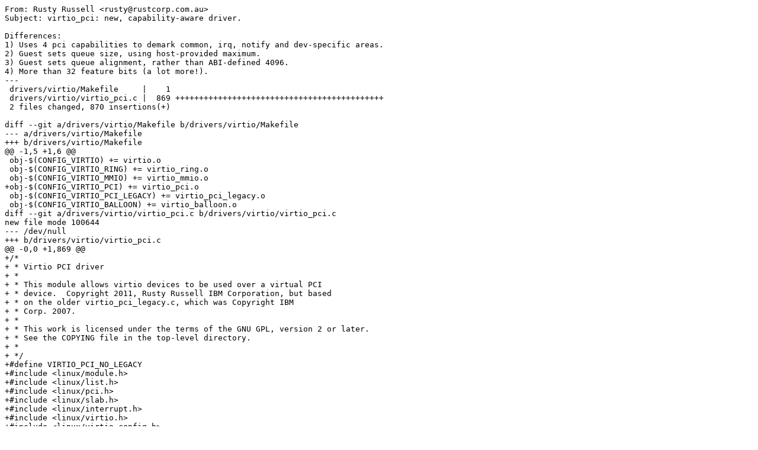

--- FILE ---
content_type: text/x-diff
request_url: https://ozlabs.org/~rusty/kernel/rr-2012-05-28-1/virtio-pci-new-driver.patch
body_size: 25603
content:
From: Rusty Russell <rusty@rustcorp.com.au>
Subject: virtio_pci: new, capability-aware driver.

Differences:
1) Uses 4 pci capabilities to demark common, irq, notify and dev-specific areas.
2) Guest sets queue size, using host-provided maximum.
3) Guest sets queue alignment, rather than ABI-defined 4096.
4) More than 32 feature bits (a lot more!).
---
 drivers/virtio/Makefile     |    1 
 drivers/virtio/virtio_pci.c |  869 ++++++++++++++++++++++++++++++++++++++++++++
 2 files changed, 870 insertions(+)

diff --git a/drivers/virtio/Makefile b/drivers/virtio/Makefile
--- a/drivers/virtio/Makefile
+++ b/drivers/virtio/Makefile
@@ -1,5 +1,6 @@
 obj-$(CONFIG_VIRTIO) += virtio.o
 obj-$(CONFIG_VIRTIO_RING) += virtio_ring.o
 obj-$(CONFIG_VIRTIO_MMIO) += virtio_mmio.o
+obj-$(CONFIG_VIRTIO_PCI) += virtio_pci.o
 obj-$(CONFIG_VIRTIO_PCI_LEGACY) += virtio_pci_legacy.o
 obj-$(CONFIG_VIRTIO_BALLOON) += virtio_balloon.o
diff --git a/drivers/virtio/virtio_pci.c b/drivers/virtio/virtio_pci.c
new file mode 100644
--- /dev/null
+++ b/drivers/virtio/virtio_pci.c
@@ -0,0 +1,869 @@
+/*
+ * Virtio PCI driver
+ *
+ * This module allows virtio devices to be used over a virtual PCI
+ * device.  Copyright 2011, Rusty Russell IBM Corporation, but based
+ * on the older virtio_pci_legacy.c, which was Copyright IBM
+ * Corp. 2007.
+ *
+ * This work is licensed under the terms of the GNU GPL, version 2 or later.
+ * See the COPYING file in the top-level directory.
+ *
+ */
+#define VIRTIO_PCI_NO_LEGACY
+#include <linux/module.h>
+#include <linux/list.h>
+#include <linux/pci.h>
+#include <linux/slab.h>
+#include <linux/interrupt.h>
+#include <linux/virtio.h>
+#include <linux/virtio_config.h>
+#include <linux/virtio_ring.h>
+#include <linux/virtio_pci.h>
+#include <linux/highmem.h>
+#include <linux/spinlock.h>
+
+MODULE_AUTHOR("Rusty Russell <rusty@rustcorp.com.au>");
+MODULE_DESCRIPTION("virtio-pci");
+MODULE_LICENSE("GPL");
+MODULE_VERSION("2");
+
+/* Use cacheline size as a good guess at a nice alignment. */
+#define VIRTIO_PCI_ALIGN	SMP_CACHE_BYTES
+
+/* Our device structure */
+struct virtio_pci_device {
+	struct virtio_device vdev;
+	struct pci_dev *pci_dev;
+
+	/* The IO mapping for the PCI config space */
+	struct virtio_pci_common_cfg __iomem *common;
+	/* Where to read and clear interrupt */
+	u8 __iomem *isr;
+	/* Write the virtqueue index here to notify device of activity. */
+	__le16 __iomem *notify;
+	/* Device-specific data. */
+	void __iomem *device;
+
+	/* a list of queues so we can dispatch IRQs */
+	spinlock_t lock;
+	struct list_head virtqueues;
+
+	/* MSI-X support */
+	int msix_enabled;
+	int intx_enabled;
+	struct msix_entry *msix_entries;
+	/* Name strings for interrupts. This size should be enough,
+	 * and I'm too lazy to allocate each name separately. */
+	char (*msix_names)[256];
+	/* Number of available vectors */
+	unsigned msix_vectors;
+	/* Vectors allocated, excluding per-vq vectors if any */
+	unsigned msix_used_vectors;
+	/* Whether we have vector per vq */
+	bool per_vq_vectors;
+};
+
+/* Constants for MSI-X */
+/* Use first vector for configuration changes, second and the rest for
+ * virtqueues Thus, we need at least 2 vectors for MSI. */
+enum {
+	VP_MSIX_CONFIG_VECTOR = 0,
+	VP_MSIX_VQ_VECTOR = 1,
+};
+
+struct virtio_pci_vq_info {
+	/* the actual virtqueue */
+	struct virtqueue *vq;
+
+	/* the number of entries in the queue */
+	int num;
+
+	/* the index of the queue */
+	int queue_index;
+
+	/* the virtual address of the ring queue */
+	void *queue;
+
+	/* the list node for the virtqueues list */
+	struct list_head node;
+
+	/* MSI-X vector (or none) */
+	unsigned msix_vector;
+};
+
+/* Qumranet donated their vendor ID for devices 0x1000 thru 0x10FF. */
+static DEFINE_PCI_DEVICE_TABLE(virtio_pci_id_table) = {
+	{ 0x1af4, PCI_ANY_ID, PCI_ANY_ID, PCI_ANY_ID, 0, 0, 0 },
+	{ 0 },
+};
+
+MODULE_DEVICE_TABLE(pci, virtio_pci_id_table);
+
+/* Convert a generic virtio device to our structure */
+static struct virtio_pci_device *to_vp_device(struct virtio_device *vdev)
+{
+	return container_of(vdev, struct virtio_pci_device, vdev);
+}
+
+/* There is no iowrite64.  We use two 32-bit ops. */
+static void iowrite64(u64 val, const __le64 *addr)
+{
+	iowrite32((u32)val, (__le32 *)addr);
+	iowrite32(val >> 32, (__le32 *)addr + 1);
+}
+
+/* There is no ioread64.  We use two 32-bit ops. */
+static u64 ioread64(__le64 *addr)
+{
+	return ioread32(addr) | ((u64)ioread32((__le32 *)addr + 1) << 32);
+}
+
+static u64 vp_get_features(struct virtio_device *vdev)
+{
+	struct virtio_pci_device *vp_dev = to_vp_device(vdev);
+	u64 features;
+
+	iowrite32(0, &vp_dev->common->device_feature_select);
+	features = ioread32(&vp_dev->common->device_feature);
+	iowrite32(1, &vp_dev->common->device_feature_select);
+	features |= ((u64)ioread32(&vp_dev->common->device_feature) << 32);
+	return features;
+}
+
+static void vp_finalize_features(struct virtio_device *vdev)
+{
+	struct virtio_pci_device *vp_dev = to_vp_device(vdev);
+
+	/* Give virtio_ring a chance to accept features. */
+	vring_transport_features(vdev);
+
+	iowrite32(0, &vp_dev->common->guest_feature_select);
+	iowrite32((u32)vdev->features, &vp_dev->common->guest_feature);
+	iowrite32(1, &vp_dev->common->guest_feature_select);
+	iowrite32(vdev->features >> 32, &vp_dev->common->guest_feature);
+}
+
+/* virtio config->get() implementation */
+static void vp_get(struct virtio_device *vdev, unsigned offset,
+		   void *buf, unsigned len)
+{
+	struct virtio_pci_device *vp_dev = to_vp_device(vdev);
+	void __iomem *ioaddr = vp_dev->device + offset;
+	u8 *ptr = buf;
+	int i;
+
+	for (i = 0; i < len; i++)
+		ptr[i] = ioread8(ioaddr + i);
+}
+
+/* the config->set() implementation.  it's symmetric to the config->get()
+ * implementation */
+static void vp_set(struct virtio_device *vdev, unsigned offset,
+		   const void *buf, unsigned len)
+{
+	struct virtio_pci_device *vp_dev = to_vp_device(vdev);
+	void __iomem *ioaddr = vp_dev->device + offset;
+	const u8 *ptr = buf;
+	int i;
+
+	for (i = 0; i < len; i++)
+		iowrite8(ptr[i], ioaddr + i);
+}
+
+/* config->{get,set}_status() implementations */
+static u8 vp_get_status(struct virtio_device *vdev)
+{
+	struct virtio_pci_device *vp_dev = to_vp_device(vdev);
+	return ioread8(&vp_dev->common->device_status);
+}
+
+static void vp_set_status(struct virtio_device *vdev, u8 status)
+{
+	struct virtio_pci_device *vp_dev = to_vp_device(vdev);
+	/* We should never be setting status to 0. */
+	BUG_ON(status == 0);
+	iowrite8(status, &vp_dev->common->device_status);
+}
+
+/* wait for pending irq handlers */
+static void vp_synchronize_vectors(struct virtio_device *vdev)
+{
+	struct virtio_pci_device *vp_dev = to_vp_device(vdev);
+	int i;
+
+	if (vp_dev->intx_enabled)
+		synchronize_irq(vp_dev->pci_dev->irq);
+
+	for (i = 0; i < vp_dev->msix_vectors; ++i)
+		synchronize_irq(vp_dev->msix_entries[i].vector);
+}
+
+static void vp_reset(struct virtio_device *vdev)
+{
+	struct virtio_pci_device *vp_dev = to_vp_device(vdev);
+	/* 0 status means a reset. */
+	iowrite8(0, &vp_dev->common->device_status);
+	/* Flush out the status write, and flush in device writes,
+	 * including MSi-X interrupts, if any. */
+	ioread8(&vp_dev->common->device_status);
+	/* Flush pending VQ/configuration callbacks. */
+	vp_synchronize_vectors(vdev);
+}
+
+/* the notify function used when creating a virt queue */
+static void vp_notify(struct virtqueue *vq)
+{
+	struct virtio_pci_device *vp_dev = to_vp_device(vq->vdev);
+	struct virtio_pci_vq_info *info = vq->priv;
+
+	/* we write the queue's selector into the notification register to
+	 * signal the other end */
+	iowrite16(info->queue_index, vp_dev->notify);
+}
+
+/* Handle a configuration change: Tell driver if it wants to know. */
+static irqreturn_t vp_config_changed(int irq, void *opaque)
+{
+	struct virtio_pci_device *vp_dev = opaque;
+	struct virtio_driver *drv;
+	drv = container_of(vp_dev->vdev.dev.driver,
+			   struct virtio_driver, driver);
+
+	if (drv->config_changed)
+		drv->config_changed(&vp_dev->vdev);
+	return IRQ_HANDLED;
+}
+
+/* Notify all virtqueues on an interrupt. */
+static irqreturn_t vp_vring_interrupt(int irq, void *opaque)
+{
+	struct virtio_pci_device *vp_dev = opaque;
+	struct virtio_pci_vq_info *info;
+	irqreturn_t ret = IRQ_NONE;
+	unsigned long flags;
+
+	spin_lock_irqsave(&vp_dev->lock, flags);
+	list_for_each_entry(info, &vp_dev->virtqueues, node) {
+		if (vring_interrupt(irq, info->vq) == IRQ_HANDLED)
+			ret = IRQ_HANDLED;
+	}
+	spin_unlock_irqrestore(&vp_dev->lock, flags);
+
+	return ret;
+}
+
+/* A small wrapper to also acknowledge the interrupt when it's handled.
+ * I really need an EIO hook for the vring so I can ack the interrupt once we
+ * know that we'll be handling the IRQ but before we invoke the callback since
+ * the callback may notify the host which results in the host attempting to
+ * raise an interrupt that we would then mask once we acknowledged the
+ * interrupt. */
+static irqreturn_t vp_interrupt(int irq, void *opaque)
+{
+	struct virtio_pci_device *vp_dev = opaque;
+	u8 isr;
+
+	/* reading the ISR has the effect of also clearing it so it's very
+	 * important to save off the value. */
+	isr = ioread8(vp_dev->isr);
+
+	/* It's definitely not us if the ISR was not high */
+	if (!isr)
+		return IRQ_NONE;
+
+	/* Configuration change?  Tell driver if it wants to know. */
+	if (isr & VIRTIO_PCI_ISR_CONFIG)
+		vp_config_changed(irq, opaque);
+
+	return vp_vring_interrupt(irq, opaque);
+}
+
+static void vp_free_vectors(struct virtio_device *vdev)
+{
+	struct virtio_pci_device *vp_dev = to_vp_device(vdev);
+	int i;
+
+	if (vp_dev->intx_enabled) {
+		free_irq(vp_dev->pci_dev->irq, vp_dev);
+		vp_dev->intx_enabled = 0;
+	}
+
+	for (i = 0; i < vp_dev->msix_used_vectors; ++i)
+		free_irq(vp_dev->msix_entries[i].vector, vp_dev);
+
+	if (vp_dev->msix_enabled) {
+		/* Disable the vector used for configuration */
+		iowrite16(VIRTIO_MSI_NO_VECTOR, &vp_dev->common->msix_config);
+		/* Flush the write out to device */
+		ioread16(&vp_dev->common->msix_config);
+
+		pci_disable_msix(vp_dev->pci_dev);
+		vp_dev->msix_enabled = 0;
+		vp_dev->msix_vectors = 0;
+	}
+
+	vp_dev->msix_used_vectors = 0;
+	kfree(vp_dev->msix_names);
+	vp_dev->msix_names = NULL;
+	kfree(vp_dev->msix_entries);
+	vp_dev->msix_entries = NULL;
+}
+
+static int vp_request_msix_vectors(struct virtio_device *vdev, int nvectors,
+				   bool per_vq_vectors)
+{
+	struct virtio_pci_device *vp_dev = to_vp_device(vdev);
+	const char *name = dev_name(&vp_dev->vdev.dev);
+	unsigned i, v;
+	int err = -ENOMEM;
+
+	vp_dev->msix_entries = kmalloc(nvectors * sizeof *vp_dev->msix_entries,
+				       GFP_KERNEL);
+	if (!vp_dev->msix_entries)
+		goto error;
+	vp_dev->msix_names = kmalloc(nvectors * sizeof *vp_dev->msix_names,
+				     GFP_KERNEL);
+	if (!vp_dev->msix_names)
+		goto error;
+
+	for (i = 0; i < nvectors; ++i)
+		vp_dev->msix_entries[i].entry = i;
+
+	/* pci_enable_msix returns positive if we can't get this many. */
+	err = pci_enable_msix(vp_dev->pci_dev, vp_dev->msix_entries, nvectors);
+	if (err > 0)
+		err = -ENOSPC;
+	if (err)
+		goto error;
+	vp_dev->msix_vectors = nvectors;
+	vp_dev->msix_enabled = 1;
+
+	/* Set the vector used for configuration */
+	v = vp_dev->msix_used_vectors;
+	snprintf(vp_dev->msix_names[v], sizeof *vp_dev->msix_names,
+		 "%s-config", name);
+	err = request_irq(vp_dev->msix_entries[v].vector,
+			  vp_config_changed, 0, vp_dev->msix_names[v],
+			  vp_dev);
+	if (err)
+		goto error;
+	++vp_dev->msix_used_vectors;
+
+	iowrite16(v, &vp_dev->common->msix_config);
+	/* Verify we had enough resources to assign the vector */
+	v = ioread16(&vp_dev->common->msix_config);
+	if (v == VIRTIO_MSI_NO_VECTOR) {
+		err = -EBUSY;
+		goto error;
+	}
+
+	if (!per_vq_vectors) {
+		/* Shared vector for all VQs */
+		v = vp_dev->msix_used_vectors;
+		snprintf(vp_dev->msix_names[v], sizeof *vp_dev->msix_names,
+			 "%s-virtqueues", name);
+		err = request_irq(vp_dev->msix_entries[v].vector,
+				  vp_vring_interrupt, 0, vp_dev->msix_names[v],
+				  vp_dev);
+		if (err)
+			goto error;
+		++vp_dev->msix_used_vectors;
+	}
+	return 0;
+error:
+	vp_free_vectors(vdev);
+	return err;
+}
+
+static int vp_request_intx(struct virtio_device *vdev)
+{
+	int err;
+	struct virtio_pci_device *vp_dev = to_vp_device(vdev);
+
+	err = request_irq(vp_dev->pci_dev->irq, vp_interrupt,
+			  IRQF_SHARED, dev_name(&vdev->dev), vp_dev);
+	if (!err)
+		vp_dev->intx_enabled = 1;
+	return err;
+}
+
+static void *alloc_virtqueue_pages(u16 *num)
+{
+	void *pages;
+
+	/* 1024 entries uses about 32k */
+	if (*num > 1024)
+		*num = 1024;
+
+	for (; *num; *num /= 2) {
+		size_t size = PAGE_ALIGN(vring_size(*num, VIRTIO_PCI_ALIGN));
+		pages = alloc_pages_exact(size,
+					  GFP_KERNEL|__GFP_ZERO|__GFP_NOWARN);
+		if (pages)
+			return pages;
+	}
+	return NULL;
+}
+
+static struct virtqueue *setup_vq(struct virtio_device *vdev, unsigned index,
+				  void (*callback)(struct virtqueue *vq),
+				  const char *name,
+				  u16 msix_vec)
+{
+	struct virtio_pci_device *vp_dev = to_vp_device(vdev);
+	struct virtio_pci_vq_info *info;
+	struct virtqueue *vq;
+	u16 num;
+	int err;
+
+	/* Select the queue we're interested in */
+	iowrite16(index, &vp_dev->common->queue_select);
+
+	switch (ioread64(&vp_dev->common->queue_address)) {
+	case 0xFFFFFFFFFFFFFFFFULL:
+		return ERR_PTR(-ENOENT);
+	case 0:
+		/* Uninitialized.  Excellent. */
+		break;
+	default:
+		/* We've already set this up? */
+		return ERR_PTR(-EBUSY);
+	}
+
+	/* Maximum size must be a power of 2. */
+	num = ioread16(&vp_dev->common->queue_size);
+	if (num & (num - 1)) {
+		dev_warn(&vp_dev->pci_dev->dev, "bad queue size %u", num);
+		return ERR_PTR(-EINVAL);
+	}
+
+	/* allocate and fill out our structure the represents an active
+	 * queue */
+	info = kmalloc(sizeof(struct virtio_pci_vq_info), GFP_KERNEL);
+	if (!info)
+		return ERR_PTR(-ENOMEM);
+
+	info->queue_index = index;
+	info->msix_vector = msix_vec;
+
+	info->queue = alloc_virtqueue_pages(&num);
+	if (info->queue == NULL) {
+		err = -ENOMEM;
+		goto out_info;
+	}
+	info->num = num;
+
+	/* create the vring */
+	vq = vring_new_virtqueue(info->num, VIRTIO_PCI_ALIGN, vdev,
+				 true, info->queue, vp_notify, callback, name);
+	if (!vq) {
+		err = -ENOMEM;
+		goto out_alloc_pages;
+	}
+
+	vq->priv = info;
+	info->vq = vq;
+
+	if (msix_vec != VIRTIO_MSI_NO_VECTOR) {
+		iowrite16(msix_vec, &vp_dev->common->queue_msix_vector);
+		msix_vec = ioread16(&vp_dev->common->queue_msix_vector);
+		if (msix_vec == VIRTIO_MSI_NO_VECTOR) {
+			err = -EBUSY;
+			goto out_new_virtqueue;
+		}
+	}
+
+	if (callback) {
+		unsigned long flags;
+		spin_lock_irqsave(&vp_dev->lock, flags);
+		list_add(&info->node, &vp_dev->virtqueues);
+		spin_unlock_irqrestore(&vp_dev->lock, flags);
+	} else {
+		INIT_LIST_HEAD(&info->node);
+	}
+
+	/* Activate the queue. */
+	iowrite64(virt_to_phys(info->queue), &vp_dev->common->queue_address);
+	iowrite16(VIRTIO_PCI_ALIGN, &vp_dev->common->queue_align);
+	iowrite16(num, &vp_dev->common->queue_size);
+
+	return vq;
+
+out_new_virtqueue:
+	vring_del_virtqueue(vq);
+out_alloc_pages:
+	free_pages_exact(info->queue,
+			 PAGE_ALIGN(vring_size(num, VIRTIO_PCI_ALIGN)));
+out_info:
+	kfree(info);
+	return ERR_PTR(err);
+}
+
+static void vp_del_vq(struct virtqueue *vq)
+{
+	struct virtio_pci_device *vp_dev = to_vp_device(vq->vdev);
+	struct virtio_pci_vq_info *info = vq->priv;
+	unsigned long flags, size;
+
+	spin_lock_irqsave(&vp_dev->lock, flags);
+	list_del(&info->node);
+	spin_unlock_irqrestore(&vp_dev->lock, flags);
+
+	/* Select and deactivate the queue */
+	iowrite16(info->queue_index, &vp_dev->common->queue_select);
+
+	if (vp_dev->msix_enabled) {
+		iowrite16(VIRTIO_MSI_NO_VECTOR,
+			  &vp_dev->common->queue_msix_vector);
+		/* Flush the write out to device */
+		ioread16(&vp_dev->common->queue_msix_vector);
+	}
+
+	vring_del_virtqueue(vq);
+
+	/* This is for our own benefit, not the device's! */
+	iowrite64(0, &vp_dev->common->queue_address);
+	iowrite16(0, &vp_dev->common->queue_size);
+	iowrite16(0, &vp_dev->common->queue_align);
+
+	size = PAGE_ALIGN(vring_size(info->num, VIRTIO_PCI_ALIGN));
+	free_pages_exact(info->queue, size);
+	kfree(info);
+}
+
+/* the config->del_vqs() implementation */
+static void vp_del_vqs(struct virtio_device *vdev)
+{
+	struct virtio_pci_device *vp_dev = to_vp_device(vdev);
+	struct virtqueue *vq, *n;
+	struct virtio_pci_vq_info *info;
+
+	list_for_each_entry_safe(vq, n, &vdev->vqs, list) {
+		info = vq->priv;
+		if (vp_dev->per_vq_vectors &&
+			info->msix_vector != VIRTIO_MSI_NO_VECTOR)
+			free_irq(vp_dev->msix_entries[info->msix_vector].vector,
+				 vq);
+		vp_del_vq(vq);
+	}
+	vp_dev->per_vq_vectors = false;
+
+	vp_free_vectors(vdev);
+}
+
+static int vp_try_to_find_vqs(struct virtio_device *vdev, unsigned nvqs,
+			      struct virtqueue *vqs[],
+			      vq_callback_t *callbacks[],
+			      const char *names[],
+			      bool use_msix,
+			      bool per_vq_vectors)
+{
+	struct virtio_pci_device *vp_dev = to_vp_device(vdev);
+	u16 msix_vec;
+	int i, err, nvectors, allocated_vectors;
+
+	if (!use_msix) {
+		/* Old style: one normal interrupt for change and all vqs. */
+		err = vp_request_intx(vdev);
+		if (err)
+			goto error_request;
+	} else {
+		if (per_vq_vectors) {
+			/* Best option: one for change interrupt, one per vq. */
+			nvectors = 1;
+			for (i = 0; i < nvqs; ++i)
+				if (callbacks[i])
+					++nvectors;
+		} else {
+			/* Second best: one for change, shared for all vqs. */
+			nvectors = 2;
+		}
+
+		err = vp_request_msix_vectors(vdev, nvectors, per_vq_vectors);
+		if (err)
+			goto error_request;
+	}
+
+	vp_dev->per_vq_vectors = per_vq_vectors;
+	allocated_vectors = vp_dev->msix_used_vectors;
+	for (i = 0; i < nvqs; ++i) {
+		if (!callbacks[i] || !vp_dev->msix_enabled)
+			msix_vec = VIRTIO_MSI_NO_VECTOR;
+		else if (vp_dev->per_vq_vectors)
+			msix_vec = allocated_vectors++;
+		else
+			msix_vec = VP_MSIX_VQ_VECTOR;
+		vqs[i] = setup_vq(vdev, i, callbacks[i], names[i], msix_vec);
+		if (IS_ERR(vqs[i])) {
+			err = PTR_ERR(vqs[i]);
+			goto error_find;
+		}
+
+		if (!vp_dev->per_vq_vectors || msix_vec == VIRTIO_MSI_NO_VECTOR)
+			continue;
+
+		/* allocate per-vq irq if available and necessary */
+		snprintf(vp_dev->msix_names[msix_vec],
+			 sizeof *vp_dev->msix_names,
+			 "%s-%s",
+			 dev_name(&vp_dev->vdev.dev), names[i]);
+		err = request_irq(vp_dev->msix_entries[msix_vec].vector,
+				  vring_interrupt, 0,
+				  vp_dev->msix_names[msix_vec],
+				  vqs[i]);
+		if (err) {
+			vp_del_vq(vqs[i]);
+			goto error_find;
+		}
+	}
+	return 0;
+
+error_find:
+	vp_del_vqs(vdev);
+
+error_request:
+	return err;
+}
+
+/* the config->find_vqs() implementation */
+static int vp_find_vqs(struct virtio_device *vdev, unsigned nvqs,
+		       struct virtqueue *vqs[],
+		       vq_callback_t *callbacks[],
+		       const char *names[])
+{
+	int err;
+
+	/* Try MSI-X with one vector per queue. */
+	err = vp_try_to_find_vqs(vdev, nvqs, vqs, callbacks, names, true, true);
+	if (!err)
+		return 0;
+	/* Fallback: MSI-X with one vector for config, one shared for queues. */
+	err = vp_try_to_find_vqs(vdev, nvqs, vqs, callbacks, names,
+				 true, false);
+	if (!err)
+		return 0;
+	/* Finally fall back to regular interrupts. */
+	return vp_try_to_find_vqs(vdev, nvqs, vqs, callbacks, names,
+				  false, false);
+}
+
+static struct virtio_config_ops virtio_pci_config_ops = {
+	.get		= vp_get,
+	.set		= vp_set,
+	.get_status	= vp_get_status,
+	.set_status	= vp_set_status,
+	.reset		= vp_reset,
+	.find_vqs	= vp_find_vqs,
+	.del_vqs	= vp_del_vqs,
+	.get_features	= vp_get_features,
+	.finalize_features = vp_finalize_features,
+};
+
+static void virtio_pci_release_dev(struct device *_d)
+{
+	/*
+	 * No need for a release method as we allocate/free
+	 * all devices together with the pci devices.
+	 * Provide an empty one to avoid getting a warning from core.
+	 */
+}
+
+static void __iomem *map_capability(struct pci_dev *dev, int off, size_t expect)
+{
+	u8 bar;
+	u32 offset, length;
+	void __iomem *p;
+
+	pci_read_config_byte(dev, off + offsetof(struct virtio_pci_cap, bar),
+			     &bar);
+	pci_read_config_dword(dev, off + offsetof(struct virtio_pci_cap, offset),
+			     &offset);
+	pci_read_config_dword(dev, off + offsetof(struct virtio_pci_cap, length),
+			     &length);
+
+	if (length < expect) {
+		/* FIXME: I assume we want to report errors as PCI device? */
+		dev_err(&dev->dev,
+			"virtio_pci: small capability len %u (%u expected)\n",
+			length, expect);
+		return NULL;
+	}
+
+	p = pci_iomap_range(dev, bar, offset, length, PAGE_SIZE);
+	if (!p)
+		/* FIXME: I assume we want to report errors as PCI device? */
+		dev_err(&dev->dev,
+			"virtio_pci: unable to map virtio %u@%u on bar %i\n",
+			length, offset, bar);
+	return p;
+}
+
+
+/* the PCI probing function */
+static int __devinit virtio_pci_probe(struct pci_dev *pci_dev,
+				      const struct pci_device_id *id)
+{
+	struct virtio_pci_device *vp_dev;
+	int err, common, isr, notify, device;
+
+	/* We only own devices >= 0x1000 and <= 0x103f: leave the rest. */
+	if (pci_dev->device < 0x1000 || pci_dev->device > 0x103f)
+		return -ENODEV;
+
+	if (pci_dev->revision != VIRTIO_PCI_ABI_VERSION) {
+		printk(KERN_ERR "virtio_pci: expected ABI version %d, got %d\n",
+		       VIRTIO_PCI_ABI_VERSION, pci_dev->revision);
+		return -ENODEV;
+	}
+
+	/* check for a common config: if not, use legacy mode (bar 0). */
+	common = virtio_pci_find_capability(pci_dev, VIRTIO_PCI_CAP_COMMON_CFG);
+	if (!common) {
+		dev_info(&pci_dev->dev,
+			 "virtio_pci: leaving for legacy driver\n");
+		return -ENODEV;
+	}
+
+	/* If common is there, these should be too... */
+	isr = virtio_pci_find_capability(pci_dev, VIRTIO_PCI_CAP_ISR_CFG);
+	notify = virtio_pci_find_capability(pci_dev, VIRTIO_PCI_CAP_NOTIFY_CFG);
+	device = virtio_pci_find_capability(pci_dev, VIRTIO_PCI_CAP_DEVICE_CFG);
+	if (!isr || !notify || !device) {
+		dev_err(&pci_dev->dev,
+			"virtio_pci: missing capabilities %i/%i/%i/%i\n",
+			common, isr, notify, device);
+		return -EINVAL;
+	}
+
+	/* allocate our structure and fill it out */
+	vp_dev = kzalloc(sizeof(struct virtio_pci_device), GFP_KERNEL);
+	if (vp_dev == NULL)
+		return -ENOMEM;
+
+	vp_dev->vdev.dev.parent = &pci_dev->dev;
+	vp_dev->vdev.dev.release = virtio_pci_release_dev;
+	vp_dev->vdev.config = &virtio_pci_config_ops;
+	vp_dev->pci_dev = pci_dev;
+	INIT_LIST_HEAD(&vp_dev->virtqueues);
+	spin_lock_init(&vp_dev->lock);
+
+	/* Disable MSI/MSIX to bring device to a known good state. */
+	pci_msi_off(pci_dev);
+
+	/* enable the device */
+	err = pci_enable_device(pci_dev);
+	if (err)
+		goto out;
+
+	err = pci_request_regions(pci_dev, "virtio-pci");
+	if (err)
+		goto out_enable_device;
+
+	err = -EINVAL;
+	vp_dev->common = map_capability(pci_dev, common,
+					sizeof(struct virtio_pci_common_cfg));
+	if (!vp_dev->common)
+		goto out_req_regions;
+	vp_dev->isr = map_capability(pci_dev, isr, sizeof(u8));
+	if (!vp_dev->isr)
+		goto out_map_common;
+	vp_dev->notify = map_capability(pci_dev, notify, sizeof(u16));
+	if (!vp_dev->notify)
+		goto out_map_isr;
+	vp_dev->device = map_capability(pci_dev, device, 0);
+	if (!vp_dev->device)
+		goto out_map_notify;
+
+	pci_set_drvdata(pci_dev, vp_dev);
+	pci_set_master(pci_dev);
+
+	/* we use the subsystem vendor/device id as the virtio vendor/device
+	 * id.  this allows us to use the same PCI vendor/device id for all
+	 * virtio devices and to identify the particular virtio driver by
+	 * the subsystem ids */
+	vp_dev->vdev.id.vendor = pci_dev->subsystem_vendor;
+	vp_dev->vdev.id.device = pci_dev->subsystem_device;
+
+	/* finally register the virtio device */
+	err = register_virtio_device(&vp_dev->vdev);
+	if (err)
+		goto out_set_drvdata;
+
+	return 0;
+
+out_set_drvdata:
+	pci_set_drvdata(pci_dev, NULL);
+	pci_iounmap(pci_dev, vp_dev->device);
+out_map_notify:
+	pci_iounmap(pci_dev, vp_dev->notify);
+out_map_isr:
+	pci_iounmap(pci_dev, vp_dev->isr);
+out_map_common:
+	pci_iounmap(pci_dev, vp_dev->common);
+out_req_regions:
+	pci_release_regions(pci_dev);
+out_enable_device:
+	pci_disable_device(pci_dev);
+out:
+	kfree(vp_dev);
+	return err;
+}
+
+static void __devexit virtio_pci_remove(struct pci_dev *pci_dev)
+{
+	struct virtio_pci_device *vp_dev = pci_get_drvdata(pci_dev);
+
+	unregister_virtio_device(&vp_dev->vdev);
+
+	vp_del_vqs(&vp_dev->vdev);
+	pci_set_drvdata(pci_dev, NULL);
+	pci_iounmap(pci_dev, vp_dev->device);
+	pci_iounmap(pci_dev, vp_dev->notify);
+	pci_iounmap(pci_dev, vp_dev->isr);
+	pci_iounmap(pci_dev, vp_dev->common);
+	pci_release_regions(pci_dev);
+	pci_disable_device(pci_dev);
+	kfree(vp_dev);
+}
+
+#ifdef CONFIG_PM
+static int virtio_pci_suspend(struct pci_dev *pci_dev, pm_message_t state)
+{
+	pci_save_state(pci_dev);
+	pci_set_power_state(pci_dev, PCI_D3hot);
+	return 0;
+}
+
+static int virtio_pci_resume(struct pci_dev *pci_dev)
+{
+	pci_restore_state(pci_dev);
+	pci_set_power_state(pci_dev, PCI_D0);
+	return 0;
+}
+#endif
+
+static struct pci_driver virtio_pci_driver = {
+	.name		= "virtio-pci",
+	.id_table	= virtio_pci_id_table,
+	.probe		= virtio_pci_probe,
+	.remove		= __devexit_p(virtio_pci_remove),
+#ifdef CONFIG_PM
+	.suspend	= virtio_pci_suspend,
+	.resume		= virtio_pci_resume,
+#endif
+};
+
+static int __init virtio_pci_init(void)
+{
+	return pci_register_driver(&virtio_pci_driver);
+}
+
+module_init(virtio_pci_init);
+
+static void __exit virtio_pci_exit(void)
+{
+	pci_unregister_driver(&virtio_pci_driver);
+}
+
+module_exit(virtio_pci_exit);
